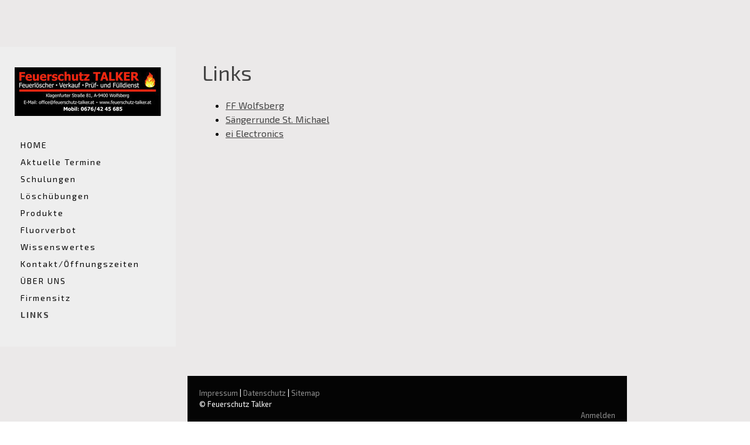

--- FILE ---
content_type: text/html; charset=UTF-8
request_url: https://www.feuerschutz-talker.at/links/
body_size: 6731
content:
<!DOCTYPE html>
<html lang="de-DE"><head>
    <meta charset="utf-8"/>
    <link rel="dns-prefetch preconnect" href="https://u.jimcdn.com/" crossorigin="anonymous"/>
<link rel="dns-prefetch preconnect" href="https://assets.jimstatic.com/" crossorigin="anonymous"/>
<link rel="dns-prefetch preconnect" href="https://image.jimcdn.com" crossorigin="anonymous"/>
<link rel="dns-prefetch preconnect" href="https://fonts.jimstatic.com" crossorigin="anonymous"/>
<meta name="viewport" content="width=device-width, initial-scale=1"/>
<meta http-equiv="X-UA-Compatible" content="IE=edge"/>
<meta name="description" content="Links"/>
<meta name="robots" content="index, follow, archive"/>
<meta property="st:section" content="Links"/>
<meta name="generator" content="Jimdo Creator"/>
<meta name="twitter:title" content="LINKS"/>
<meta name="twitter:description" content="Links"/>
<meta name="twitter:card" content="summary_large_image"/>
<meta property="og:url" content="http://www.feuerschutz-talker.at/links/"/>
<meta property="og:title" content="LINKS"/>
<meta property="og:description" content="Links"/>
<meta property="og:type" content="website"/>
<meta property="og:locale" content="de_DE"/>
<meta property="og:site_name" content="Feuerschutz Talker"/><title>LINKS - Feuerschutz Talker</title>
<link rel="shortcut icon" href="https://u.jimcdn.com/cms/o/s0a9d601e92f1cdee/img/favicon.png?t=1288229246"/>
    
<link rel="canonical" href="https://www.feuerschutz-talker.at/links/"/>

        <script src="https://assets.jimstatic.com/ckies.js.7c38a5f4f8d944ade39b.js"></script>

        <script src="https://assets.jimstatic.com/cookieControl.js.b05bf5f4339fa83b8e79.js"></script>
    <script>window.CookieControlSet.setToOff();</script>

    <style>html,body{margin:0}.hidden{display:none}.n{padding:5px}#cc-website-title a {text-decoration: none}.cc-m-image-align-1{text-align:left}.cc-m-image-align-2{text-align:right}.cc-m-image-align-3{text-align:center}</style>

        <link href="https://u.jimcdn.com/cms/o/s0a9d601e92f1cdee/layout/dm_ad3b5829c2b3b9ce33993f7e5ea980d9/css/layout.css?t=1560330233" rel="stylesheet" type="text/css" id="jimdo_layout_css"/>
<script>     /* <![CDATA[ */     /*!  loadCss [c]2014 @scottjehl, Filament Group, Inc.  Licensed MIT */     window.loadCSS = window.loadCss = function(e,n,t){var r,l=window.document,a=l.createElement("link");if(n)r=n;else{var i=(l.body||l.getElementsByTagName("head")[0]).childNodes;r=i[i.length-1]}var o=l.styleSheets;a.rel="stylesheet",a.href=e,a.media="only x",r.parentNode.insertBefore(a,n?r:r.nextSibling);var d=function(e){for(var n=a.href,t=o.length;t--;)if(o[t].href===n)return e.call(a);setTimeout(function(){d(e)})};return a.onloadcssdefined=d,d(function(){a.media=t||"all"}),a};     window.onloadCSS = function(n,o){n.onload=function(){n.onload=null,o&&o.call(n)},"isApplicationInstalled"in navigator&&"onloadcssdefined"in n&&n.onloadcssdefined(o)}     /* ]]> */ </script>     <script>
// <![CDATA[
onloadCSS(loadCss('https://assets.jimstatic.com/web.css.0732c147b7adfbb7c932a67d78765812.css') , function() {
    this.id = 'jimdo_web_css';
});
// ]]>
</script>
<link href="https://assets.jimstatic.com/web.css.0732c147b7adfbb7c932a67d78765812.css" rel="preload" as="style"/>
<noscript>
<link href="https://assets.jimstatic.com/web.css.0732c147b7adfbb7c932a67d78765812.css" rel="stylesheet"/>
</noscript>
    <script>
    //<![CDATA[
        var jimdoData = {"isTestserver":false,"isLcJimdoCom":false,"isJimdoHelpCenter":false,"isProtectedPage":false,"cstok":"","cacheJsKey":"9547c446100ce709e4965c70717cb34a0fd4cb24","cacheCssKey":"9547c446100ce709e4965c70717cb34a0fd4cb24","cdnUrl":"https:\/\/assets.jimstatic.com\/","minUrl":"https:\/\/assets.jimstatic.com\/app\/cdn\/min\/file\/","authUrl":"https:\/\/a.jimdo.com\/","webPath":"https:\/\/www.feuerschutz-talker.at\/","appUrl":"https:\/\/a.jimdo.com\/","cmsLanguage":"de_DE","isFreePackage":false,"mobile":false,"isDevkitTemplateUsed":true,"isTemplateResponsive":true,"websiteId":"s0a9d601e92f1cdee","pageId":219593816,"packageId":2,"shop":{"deliveryTimeTexts":{"1":"1 - 3 Tage Lieferzeit","2":"3 - 5 Tage Lieferzeit","3":"5 - 8 Tage Lieferzeit"},"checkoutButtonText":"Zur Kasse","isReady":false,"currencyFormat":{"pattern":"#,##0.00 \u00a4","convertedPattern":"#,##0.00 $","symbols":{"GROUPING_SEPARATOR":".","DECIMAL_SEPARATOR":",","CURRENCY_SYMBOL":"\u20ac"}},"currencyLocale":"de_DE"},"tr":{"gmap":{"searchNotFound":"Die angegebene Adresse konnte nicht gefunden werden.","routeNotFound":"Die Anfahrtsroute konnte nicht berechnet werden. M\u00f6gliche Gr\u00fcnde: Die Startadresse ist zu ungenau oder zu weit von der Zieladresse entfernt."},"shop":{"checkoutSubmit":{"next":"N\u00e4chster Schritt","wait":"Bitte warten"},"paypalError":"Da ist leider etwas schiefgelaufen. Bitte versuche es erneut!","cartBar":"Zum Warenkorb","maintenance":"Dieser Shop ist vor\u00fcbergehend leider nicht erreichbar. Bitte probieren Sie es sp\u00e4ter noch einmal.","addToCartOverlay":{"productInsertedText":"Der Artikel wurde dem Warenkorb hinzugef\u00fcgt.","continueShoppingText":"Weiter einkaufen","reloadPageText":"neu laden"},"notReadyText":"Dieser Shop ist noch nicht vollst\u00e4ndig eingerichtet.","numLeftText":"Mehr als {:num} Exemplare dieses Artikels sind z.Z. leider nicht verf\u00fcgbar.","oneLeftText":"Es ist leider nur noch ein Exemplar dieses Artikels verf\u00fcgbar."},"common":{"timeout":"Es ist ein Fehler aufgetreten. Die von dir ausgew\u00e4hlte Aktion wurde abgebrochen. Bitte versuche es in ein paar Minuten erneut."},"form":{"badRequest":"Es ist ein Fehler aufgetreten: Die Eingaben konnten leider nicht \u00fcbermittelt werden. Bitte versuche es sp\u00e4ter noch einmal!"}},"jQuery":"jimdoGen002","isJimdoMobileApp":false,"bgConfig":{"id":253245025,"type":"color","color":"rgb(235, 233, 233)"},"bgFullscreen":null,"responsiveBreakpointLandscape":767,"responsiveBreakpointPortrait":480,"copyableHeadlineLinks":false,"tocGeneration":false,"googlemapsConsoleKey":false,"loggingForAnalytics":false,"loggingForPredefinedPages":false,"isFacebookPixelIdEnabled":false,"userAccountId":"38bdd66a-0fa6-4461-a901-ff588228aed3"};
    // ]]>
</script>

     <script> (function(window) { 'use strict'; var regBuff = window.__regModuleBuffer = []; var regModuleBuffer = function() { var args = [].slice.call(arguments); regBuff.push(args); }; if (!window.regModule) { window.regModule = regModuleBuffer; } })(window); </script>
    <script src="https://assets.jimstatic.com/web.js.58bdb3da3da85b5697c0.js" async="true"></script>
    <script src="https://assets.jimstatic.com/at.js.62588d64be2115a866ce.js"></script>

<style type="text/css">
/*<![CDATA[*/
div#navigation
{
    background-image:url(https://i219.photobucket.com/albums/cc205/Grandissimo/menu_bg-1.jpg) !important;
    border:1 !important;
    border-color:black !important;
   
}
/*]]>*/
</style>

    
</head>

<body class="body cc-page j-m-gallery-styles j-m-video-styles j-m-hr-styles j-m-header-styles j-m-text-styles j-m-emotionheader-styles j-m-htmlCode-styles j-m-rss-styles j-m-form-styles-disabled j-m-table-styles j-m-textWithImage-styles j-m-downloadDocument-styles j-m-imageSubtitle-styles j-m-flickr-styles j-m-googlemaps-styles j-m-blogSelection-styles-disabled j-m-comment-styles-disabled j-m-jimdo-styles j-m-profile-styles j-m-guestbook-styles j-m-promotion-styles j-m-twitter-styles j-m-hgrid-styles j-m-shoppingcart-styles-disabled j-m-catalog-styles j-m-product-styles-disabled j-m-facebook-styles j-m-sharebuttons-styles j-m-formnew-styles-disabled j-m-callToAction-styles j-m-turbo-styles j-m-spacing-styles j-m-googleplus-styles j-m-dummy-styles j-m-search-styles j-m-booking-styles j-m-socialprofiles-styles j-footer-styles cc-pagemode-default cc-content-parent" id="page-219593816">

<div id="cc-inner" class="cc-content-parent">
  <input type="checkbox" id="jtpl-mobile-navigation__checkbox" class="jtpl-mobile-navigation__checkbox"/><!-- _main.sass --><div class="jtpl-main alignment-options cc-content-parent">

    <!-- background-area -->
    <div class="jtpl-background-area" background-area=""></div>
    <!-- END background-area -->

    <!-- _mobile-navigation.sass -->
    <nav class="jtpl-mobile-navigation navigation-colors navigation-colors--transparency"><label for="jtpl-mobile-navigation__checkbox" class="jtpl-mobile-navigation__label">
        <span class="jtpl-mobile-navigation__borders navigation-colors__menu-icon"></span>
      </label>
      <div class="jtpl-mobile-navigation__inner">
        <div data-container="navigation"><div class="j-nav-variant-nested"><ul class="cc-nav-level-0 j-nav-level-0"><li id="cc-nav-view-219592916" class="jmd-nav__list-item-0"><a href="/" data-link-title="HOME">HOME</a></li><li id="cc-nav-view-3320685925" class="jmd-nav__list-item-0"><a href="/aktuelle-termine/" data-link-title="Aktuelle Termine">Aktuelle Termine</a></li><li id="cc-nav-view-219593016" class="jmd-nav__list-item-0"><a href="/schulungen/" data-link-title="Schulungen">Schulungen</a></li><li id="cc-nav-view-244600216" class="jmd-nav__list-item-0"><a href="/löschübungen/" data-link-title="Löschübungen">Löschübungen</a></li><li id="cc-nav-view-219593116" class="jmd-nav__list-item-0 j-nav-has-children"><a href="/produkte/" data-link-title="Produkte">Produkte</a><span data-navi-toggle="cc-nav-view-219593116" class="jmd-nav__toggle-button"></span><ul class="cc-nav-level-1 j-nav-level-1"><li id="cc-nav-view-219593216" class="jmd-nav__list-item-1 j-nav-has-children"><a href="/produkte/feuerlöscher/" data-link-title="Feuerlöscher">Feuerlöscher</a><span data-navi-toggle="cc-nav-view-219593216" class="jmd-nav__toggle-button"></span><ul class="cc-nav-level-2 j-nav-level-2"><li id="cc-nav-view-219663516" class="jmd-nav__list-item-2"><a href="/produkte/feuerlöscher/pulverlöscher/" data-link-title="Pulverlöscher">Pulverlöscher</a></li><li id="cc-nav-view-219665016" class="jmd-nav__list-item-2"><a href="/produkte/feuerlöscher/schaumlöscher/" data-link-title="Schaumlöscher">Schaumlöscher</a></li><li id="cc-nav-view-219664916" class="jmd-nav__list-item-2"><a href="/produkte/feuerlöscher/kohlendioxidlöscher/" data-link-title="Kohlendioxidlöscher">Kohlendioxidlöscher</a></li><li id="cc-nav-view-864404716" class="jmd-nav__list-item-2"><a href="/produkte/feuerlöscher/fettbrandlöscher/" data-link-title="Fettbrandlöscher">Fettbrandlöscher</a></li><li id="cc-nav-view-219663716" class="jmd-nav__list-item-2"><a href="/produkte/feuerlöscher/fahrbare-feuerlöscher/" data-link-title="Fahrbare Feuerlöscher">Fahrbare Feuerlöscher</a></li><li id="cc-nav-view-3205924525" class="jmd-nav__list-item-2"><a href="/produkte/feuerlöscher/autofeuerlöscher/" data-link-title="Autofeuerlöscher">Autofeuerlöscher</a></li></ul></li><li id="cc-nav-view-219593416" class="jmd-nav__list-item-1 j-nav-has-children"><a href="/produkte/zubehör/" data-link-title="Zubehör">Zubehör</a><span data-navi-toggle="cc-nav-view-219593416" class="jmd-nav__toggle-button"></span><ul class="cc-nav-level-2 j-nav-level-2"><li id="cc-nav-view-219935316" class="jmd-nav__list-item-2"><a href="/produkte/zubehör/halterungen/" data-link-title="Halterungen">Halterungen</a></li><li id="cc-nav-view-219935216" class="jmd-nav__list-item-2"><a href="/produkte/zubehör/feuerlöscher-säulen/" data-link-title="Feuerlöscher Säulen">Feuerlöscher Säulen</a></li><li id="cc-nav-view-219933116" class="jmd-nav__list-item-2"><a href="/produkte/zubehör/schränke-und-behälter/" data-link-title="Schränke und Behälter">Schränke und Behälter</a></li><li id="cc-nav-view-219934516" class="jmd-nav__list-item-2"><a href="/produkte/zubehör/melder/" data-link-title="Melder">Melder</a></li><li id="cc-nav-view-220347116" class="jmd-nav__list-item-2"><a href="/produkte/zubehör/löschhilfen/" data-link-title="Löschhilfen">Löschhilfen</a></li><li id="cc-nav-view-241791116" class="jmd-nav__list-item-2"><a href="/produkte/zubehör/warnschilder/" data-link-title="Warnschilder">Warnschilder</a></li></ul></li><li id="cc-nav-view-219593516" class="jmd-nav__list-item-1 j-nav-has-children"><a href="/produkte/sonstiges/" data-link-title="Sonstiges">Sonstiges</a><span data-navi-toggle="cc-nav-view-219593516" class="jmd-nav__toggle-button"></span><ul class="cc-nav-level-2 j-nav-level-2"><li id="cc-nav-view-220347216" class="jmd-nav__list-item-2"><a href="/produkte/sonstiges/wandhydranten/" data-link-title="Wandhydranten">Wandhydranten</a></li></ul></li></ul></li><li id="cc-nav-view-3320685725" class="jmd-nav__list-item-0"><a href="/fluorverbot/" data-link-title="Fluorverbot">Fluorverbot</a></li><li id="cc-nav-view-219593616" class="jmd-nav__list-item-0 j-nav-has-children"><a href="/wissenswertes/" data-link-title="Wissenswertes">Wissenswertes</a><span data-navi-toggle="cc-nav-view-219593616" class="jmd-nav__toggle-button"></span><ul class="cc-nav-level-1 j-nav-level-1"><li id="cc-nav-view-3194211525" class="jmd-nav__list-item-1 j-nav-has-children"><a href="/wissenswertes/richtiger-umgang-mit-feuerlöschern/" data-link-title="Richtiger Umgang mit Feuerlöschern">Richtiger Umgang mit Feuerlöschern</a><span data-navi-toggle="cc-nav-view-3194211525" class="jmd-nav__toggle-button"></span><ul class="cc-nav-level-2 j-nav-level-2"><li id="cc-nav-view-3194212125" class="jmd-nav__list-item-2"><a href="/wissenswertes/richtiger-umgang-mit-feuerlöschern/grillen/" data-link-title="Grillen">Grillen</a></li><li id="cc-nav-view-3194213625" class="jmd-nav__list-item-2"><a href="/wissenswertes/richtiger-umgang-mit-feuerlöschern/küche/" data-link-title="Küche">Küche</a></li><li id="cc-nav-view-3194213925" class="jmd-nav__list-item-2"><a href="/wissenswertes/richtiger-umgang-mit-feuerlöschern/haus/" data-link-title="Haus">Haus</a></li></ul></li><li id="cc-nav-view-220349616" class="jmd-nav__list-item-1"><a href="/wissenswertes/brandklassen/" data-link-title="Brandklassen">Brandklassen</a></li><li id="cc-nav-view-3194311225" class="jmd-nav__list-item-1"><a href="/wissenswertes/feuerbeschau/" data-link-title="Feuerbeschau">Feuerbeschau</a></li><li id="cc-nav-view-3194212625" class="jmd-nav__list-item-1"><a href="/wissenswertes/rauchwarnmelder/" data-link-title="Rauchwarnmelder">Rauchwarnmelder</a></li><li id="cc-nav-view-3194318625" class="jmd-nav__list-item-1"><a href="/wissenswertes/kohlenmonoxid/" data-link-title="Kohlenmonoxid">Kohlenmonoxid</a></li><li id="cc-nav-view-220349516" class="jmd-nav__list-item-1"><a href="/wissenswertes/dauerdruck-oder-aufladelöscher/" data-link-title="Dauerdruck oder Aufladelöscher">Dauerdruck oder Aufladelöscher</a></li></ul></li><li id="cc-nav-view-219593716" class="jmd-nav__list-item-0"><a href="/kontakt-öffnungszeiten/" data-link-title="Kontakt/Öffnungszeiten">Kontakt/Öffnungszeiten</a></li><li id="cc-nav-view-236284916" class="jmd-nav__list-item-0"><a href="/über-uns/" data-link-title="ÜBER UNS">ÜBER UNS</a></li><li id="cc-nav-view-236285116" class="jmd-nav__list-item-0"><a href="/firmensitz/" data-link-title="Firmensitz">Firmensitz</a></li><li id="cc-nav-view-219593816" class="jmd-nav__list-item-0 cc-nav-current j-nav-current jmd-nav__item--current"><a href="/links/" data-link-title="LINKS" class="cc-nav-current j-nav-current jmd-nav__link--current">LINKS</a></li></ul></div></div>
      </div>
    </nav><!-- END _mobile-navigation.sass --><!-- _header.sass --><header class="jtpl-header navigation-colors"><div class="jtpl-logo">
        <div id="cc-website-logo" class="cc-single-module-element"><div id="cc-m-19814171325" class="j-module n j-imageSubtitle"><div class="cc-m-image-container"><figure class="cc-imagewrapper cc-m-image-align-1">
<a href="https://www.feuerschutz-talker.at/" target="_self"><img srcset="https://image.jimcdn.com/app/cms/image/transf/dimension=250x10000:format=jpg/path/s0a9d601e92f1cdee/image/i217603ed9b6d33c5/version/1709216880/image.jpg 250w, https://image.jimcdn.com/app/cms/image/transf/dimension=320x10000:format=jpg/path/s0a9d601e92f1cdee/image/i217603ed9b6d33c5/version/1709216880/image.jpg 320w, https://image.jimcdn.com/app/cms/image/transf/dimension=500x10000:format=jpg/path/s0a9d601e92f1cdee/image/i217603ed9b6d33c5/version/1709216880/image.jpg 500w" sizes="(min-width: 250px) 250px, 100vw" id="cc-m-imagesubtitle-image-19814171325" src="https://image.jimcdn.com/app/cms/image/transf/dimension=250x10000:format=jpg/path/s0a9d601e92f1cdee/image/i217603ed9b6d33c5/version/1709216880/image.jpg" alt="Feuerschutz Talker" class="" data-src-width="755" data-src-height="250" data-src="https://image.jimcdn.com/app/cms/image/transf/dimension=250x10000:format=jpg/path/s0a9d601e92f1cdee/image/i217603ed9b6d33c5/version/1709216880/image.jpg" data-image-id="11742279725"/></a>    

</figure>
</div>
<div class="cc-clear"></div>
<script id="cc-m-reg-19814171325">// <![CDATA[

    window.regModule("module_imageSubtitle", {"data":{"imageExists":true,"hyperlink":"","hyperlink_target":"","hyperlinkAsString":"","pinterest":"0","id":19814171325,"widthEqualsContent":"0","resizeWidth":"250","resizeHeight":83},"id":19814171325});
// ]]>
</script></div></div>
      </div>

      <!-- _navigation.sass -->
      <nav class="jtpl-navigation"><div class="jtpl-navigation__inner">
          <div data-container="navigation"><div class="j-nav-variant-nested"><ul class="cc-nav-level-0 j-nav-level-0"><li id="cc-nav-view-219592916" class="jmd-nav__list-item-0"><a href="/" data-link-title="HOME">HOME</a></li><li id="cc-nav-view-3320685925" class="jmd-nav__list-item-0"><a href="/aktuelle-termine/" data-link-title="Aktuelle Termine">Aktuelle Termine</a></li><li id="cc-nav-view-219593016" class="jmd-nav__list-item-0"><a href="/schulungen/" data-link-title="Schulungen">Schulungen</a></li><li id="cc-nav-view-244600216" class="jmd-nav__list-item-0"><a href="/löschübungen/" data-link-title="Löschübungen">Löschübungen</a></li><li id="cc-nav-view-219593116" class="jmd-nav__list-item-0 j-nav-has-children"><a href="/produkte/" data-link-title="Produkte">Produkte</a><span data-navi-toggle="cc-nav-view-219593116" class="jmd-nav__toggle-button"></span></li><li id="cc-nav-view-3320685725" class="jmd-nav__list-item-0"><a href="/fluorverbot/" data-link-title="Fluorverbot">Fluorverbot</a></li><li id="cc-nav-view-219593616" class="jmd-nav__list-item-0 j-nav-has-children"><a href="/wissenswertes/" data-link-title="Wissenswertes">Wissenswertes</a><span data-navi-toggle="cc-nav-view-219593616" class="jmd-nav__toggle-button"></span></li><li id="cc-nav-view-219593716" class="jmd-nav__list-item-0"><a href="/kontakt-öffnungszeiten/" data-link-title="Kontakt/Öffnungszeiten">Kontakt/Öffnungszeiten</a></li><li id="cc-nav-view-236284916" class="jmd-nav__list-item-0"><a href="/über-uns/" data-link-title="ÜBER UNS">ÜBER UNS</a></li><li id="cc-nav-view-236285116" class="jmd-nav__list-item-0"><a href="/firmensitz/" data-link-title="Firmensitz">Firmensitz</a></li><li id="cc-nav-view-219593816" class="jmd-nav__list-item-0 cc-nav-current j-nav-current jmd-nav__item--current"><a href="/links/" data-link-title="LINKS" class="cc-nav-current j-nav-current jmd-nav__link--current">LINKS</a></li></ul></div></div>
        </div>
      </nav><!-- END _navigation.sass --></header><!-- END _header.sass --><!-- _section-main.sass --><section class="jtpl-section-main content-options cc-content-parent"><div class="jtpl-content cc-content-parent">
        <div id="content_area" data-container="content"><div id="content_start"></div>
        
        <div id="cc-matrix-383784716"><div id="cc-m-1344827416" class="j-module n j-header "><h1 class="" id="cc-m-header-1344827416">Links</h1></div><div id="cc-m-1462780116" class="j-module n j-text "><ul>
    <li>
        <span style="color: #101010;"><a href="http://www.feuerwehr-wolfsberg.at" target="_top">FF Wolfsberg</a></span>
    </li>

    <li>
        <span style="color: #101010;"><a href="http://www.saengerrunde.at" target="_blank">Sängerrunde St. Michael</a></span>
    </li>

    <li>
        <span style="color: #101010;"><a href="http://www.saengerrunde.at" target="_blank"></a><a href="http://www.eielectronics.de" target="_top">ei Electronics</a></span>
    </li>
</ul></div></div>
        
        </div>
      </div>
    </section><!-- END _section-main.sass --><!-- _section-aside.sass --><section class="jtpl-section-aside sidebar-options-box"><aside class="jtpl-sidebar sidebar-options-inner"><div data-container="sidebar"><div id="cc-matrix-383784416"></div></div>
      </aside><footer class="jtpl-footer footer-options"><div id="contentfooter" data-container="footer">

    
    <div class="j-meta-links">
        <a href="/about/">Impressum</a> | <a href="//www.feuerschutz-talker.at/j/privacy">Datenschutz</a> | <a href="/sitemap/">Sitemap</a><br/>© Feuerschutz Talker    </div>

    <div class="j-admin-links">
            
    <span class="loggedout">
        <a rel="nofollow" id="login" href="/login">Anmelden</a>
    </span>

<span class="loggedin">
    <a rel="nofollow" id="logout" target="_top" href="https://cms.e.jimdo.com/app/cms/logout.php">
        Abmelden    </a>
    |
    <a rel="nofollow" id="edit" target="_top" href="https://a.jimdo.com/app/auth/signin/jumpcms/?page=219593816">Bearbeiten</a>
</span>
        </div>

    
</div>

      </footer></section><!-- END _section-aside.sass --><!-- _cart.sass --><div class="jtpl-cart">
      
    </div>
    <!-- END _cart.sass -->

  </div>
  <!-- END _main.sass -->
</div>
<div id="loginbox" class="hidden">

    <div id="loginbox-header">

    <a class="cc-close" title="Dieses Element zuklappen" href="#">zuklappen</a>

    <div class="c"></div>

</div>

<div id="loginbox-content">

        <div id="resendpw"></div>

        <div id="loginboxOuter"></div>
    </div>
</div>
<div id="loginbox-darklayer" class="hidden"></div>
<script>// <![CDATA[

    window.regModule("web_login", {"url":"https:\/\/www.feuerschutz-talker.at\/","pageId":219593816});
// ]]>
</script>




</body>
</html>
